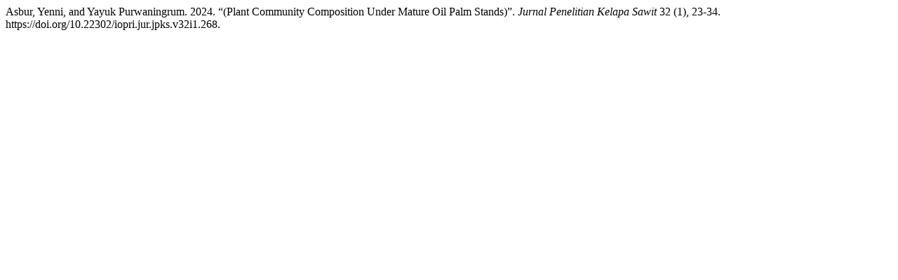

--- FILE ---
content_type: text/html; charset=UTF-8
request_url: http://jurnalkelapasawit.iopri.org/index.php/jpks/citationstylelanguage/get/chicago-author-date?submissionId=268
body_size: 245
content:
<div class="csl-bib-body">
  <div class="csl-entry">Asbur, Yenni, and Yayuk Purwaningrum. 2024. “(Plant Community Composition Under Mature Oil Palm Stands)”. <i>Jurnal Penelitian Kelapa Sawit</i> 32 (1), 23-34. https://doi.org/10.22302/iopri.jur.jpks.v32i1.268.</div>
</div>